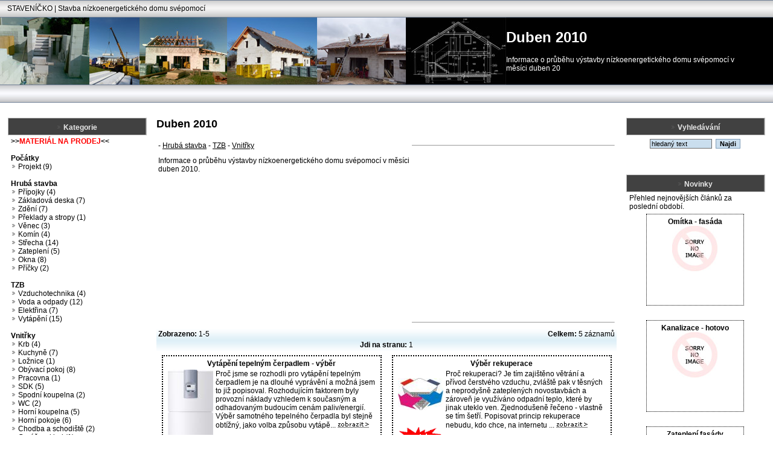

--- FILE ---
content_type: text/html
request_url: https://www.stavenicko-cz.cz/17-duben-2010.html
body_size: 29058
content:
<!DOCTYPE HTML PUBLIC "-//W3C//DTD HTML 4.01 Transitional//EN" >
<html>
<head>
    <title>DUBEN 2010 | Stavba svépomocí</title>
    <meta http-equiv='Content-Type' content='text/html; charset=iso-8859-2'>
    <meta name="description" content="Informace o průběhu výstavby nízkoenergetického domu svépomocí v měsíci duben 2010.">
    <meta name="robots" content="all,follow">
    <meta name="revisit-after" content="2 days">
    <meta name="keywords" content="Duben 2010">    
    <link rel="stylesheet" type="text/css" href="./style.css">
    <link rel="shortcut icon" href="http://www.stavenicko-cz.cz/favicon.ico">
    <!-- Begin Cookie Consent -->
<script type="text/javascript">
    window.cookieconsent_options = {"message":"K personalizaci obsahu a reklam a analýze naší návštěvnosti využíváme soubory cookie. Informace o tom, jak náš web používáte, sdílíme se svými partnery působícími v oblasti inzerce a analýz.","dismiss":"Rozumím!","learnMore":"Zobrazit podrobnosti","link":"http://www.google.com/intl/cs/policies/privacy/partners/","theme":"light-bottom"};
</script>

<script type="text/javascript" src="//s3.amazonaws.com/cc.silktide.com/cookieconsent.latest.min.js"></script>
<!-- End Cookie Consent plugin -->
</head>
<body>
<table border="0" width="100%" cellpadding="0" cellspacing="0">
  <tr bgcolor="#d0d0d0">
    <td colspan="3" background="./images/top_bg.gif" align="left" height="29">&nbsp; &nbsp; <a href="http://www.stavenicko-cz.cz/" title="Stavba svépomocí">STAVENÍČKO</a> | Stavba nízkoenergetického domu svépomocí</td>
  </tr>
  <tr bgcolor="#000000">
    <td height="111"><img src="./images/stavba-svepomoci.jpg" width="838" height="111" border="0"></td>
    <td height="111"><h1><font color="#ffffff">Duben 2010</h1>
         Informace o průběhu výstavby nízkoenergetického domu svépomocí v měsíci duben 20</td>
    <td height="111" width="30"></td></tr>
  <tr bgcolor="#d0d0d0">
    <td colspan="3" background="./images/bot_bg.gif" height="30">
    
    
    </td>
  </tr>
  <tr><td colspan="3" height="25" align="center">
    </td></tr>
</table>
<table border="0" width="100%" cellpadding="0" cellspacing="0" align="center">
  <tr>
    <td valign="top" width="20%"></td>
    <td colspan="3" rowspan="2" align="center" valign="top">
      <table width="100%" border="0" align="center" cellspacing="0" cellpadding="0">
  <tr>
    <td width="5" bgcolor="#ffffff">&nbsp;</td>
    <td width="100%" bgcolor="#ffffff">
<h2> <a href="17-duben-2010.html" title="Duben 2010">Duben 2010</a></h2>
        <table>
          <tr>
            <td valign="top">
               - <a href="./hruba-stavba-duben-2010-17-2-o.html" title="Zobrazit kategorii"><u>Hrubá stavba</u></a> - <a href="./tzb-duben-2010-17-13-o.html" title="Zobrazit kategorii"><u>TZB</u></a> - <a href="./vnitrky-duben-2010-17-17-o.html" title="Zobrazit kategorii"><u>Vnitřky</u></a><small><br><br></small>  <!--<tr>
  <td colspan="2"><hr size="1" class="bordbot"></td>
  </tr>-->
Informace o průběhu výstavby nízkoenergetického domu svépomocí v měsíci duben 2010.            
            </td>
            <td valign="top">
                     
            <hr size=\"1\"><script async src="//pagead2.googlesyndication.com/pagead/js/adsbygoogle.js"></script>
<!-- 336x280 stavba -->
<ins class="adsbygoogle"
     style="display:inline-block;width:336px;height:280px"
     data-ad-client="ca-pub-4203197811746358"
     data-ad-slot="1312901828"></ins>
<script>
(adsbygoogle = window.adsbygoogle || []).push({});
</script>
<hr size=\"1\">        
                    
            </td>
            
          </tr>
        </table>

      <table width="100%" background="./images/tile-blue-bg.gif"><tr><td><b>Zobrazeno:</b> 1-5</td><td align="right"><b>Celkem:</b> 5 záznamů</td></tr><tr><td align="center" colspan="2"><b>Jdi na stranu:</b> 1 </td></tr></table><table width="100%" border="0" cellpadding="2" cellspacing="0"><tr><td align="center">  <div class="produkt">
    
      <a href="./vytapeni-tepelnym-cerpadlem-vyber-41-p.html" title="Detail příspěvku Vytápění tepelným čerpadlem - výběr"><strong>Vytápění tepelným čerpadlem - výběr</strong></a><br>          
      <table align="center" width="100%">
        <tr>
          <td align="center"><a href="./vytapeni-tepelnym-cerpadlem-vyber-41-p.html"><img 
             src="./pictures/sstiebel-eltron.jpg" 
             border="0" title="Vytápění tepelným čerpadlem - výběr"
             alt="Vytápění tepelným čerpadlem - výběr" width="75"></a>
          </td>
          <td rowspan="2" valign="top">
            Proč jsme se rozhodli pro vytápění tepelným čerpadlem je na dlouhé vyprávění a možná jsem to již popisoval. Rozhodujícím faktorem byly provozní náklady vzhledem k současným a odhadovaným budoucím cenám paliv/energií.

Výběr samotného tepelného čerpadla byl stejně obtížný, jako volba způsobu vytápě... <a href="./vytapeni-tepelnym-cerpadlem-vyber-41-p.html" title="Detail příspěvku Vytápění tepelným čerpadlem - výběr"><img src="./images/zobrazit.gif" height="12" width="52" title="Vytápění tepelným čerpadlem - výběr" alt="Vytápění tepelným čerpadlem - výběr" border="0"></a>            <br><br>
            <center>
            <a href="./vytapeni-tepelnym-cerpadlem-vyber-41-p.html" title="Detail příspěvku Vytápění tepelným čerpadlem - výběr"><img src="./images/detail.gif" border="0" alt="Vytápění tepelným čerpadlem - výběr" title="Vytápění tepelným čerpadlem - výběr"></a>
            </center>
      </td><tr><td align="center"><img src="./images/novinka.gif" title="Novinka" alt="Novinka" height="30" width="75"><br></tr></table>  

  </div>

</td><td align="center">  <div class="produkt">
    
      <a href="./vyber-rekuperace-42-p.html" title="Detail příspěvku Výběr rekuperace"><strong>Výběr rekuperace</strong></a><br>          
      <table align="center" width="100%">
        <tr>
          <td align="center"><a href="./vyber-rekuperace-42-p.html"><img 
             src="./pictures/srekuperace.jpg" 
             border="0" title="Výběr rekuperace"
             alt="Výběr rekuperace" width="75"></a>
          </td>
          <td rowspan="2" valign="top">
            Proč rekuperaci? Je tím zajištěno větrání a přívod čerstvého vzduchu, zvláště pak v těsných a neprodyšně zateplených novostavbách a zároveň je využíváno odpadní teplo, které by jinak uteklo ven. Zjednodušeně řečeno - vlastně se tím šetří. Popisovat princip rekuperace nebudu, kdo chce,  na internetu ... <a href="./vyber-rekuperace-42-p.html" title="Detail příspěvku Výběr rekuperace"><img src="./images/zobrazit.gif" height="12" width="52" title="Výběr rekuperace" alt="Výběr rekuperace" border="0"></a>            <br><br>
            <center>
            <a href="./vyber-rekuperace-42-p.html" title="Detail příspěvku Výběr rekuperace"><img src="./images/detail.gif" border="0" alt="Výběr rekuperace" title="Výběr rekuperace"></a>
            </center>
      </td><tr><td align="center"><img src="./images/novinka.gif" title="Novinka" alt="Novinka" height="30" width="75"><br></tr></table>  

  </div>

</td></tr><tr><td colspan="2">        <center>
        <hr size=\"1\"><script async src="//pagead2.googlesyndication.com/pagead/js/adsbygoogle.js"></script>
<!-- 728x90 stavba -->
<ins class="adsbygoogle"
     style="display:inline-block;width:728px;height:90px"
     data-ad-client="ca-pub-4203197811746358"
     data-ad-slot="8836168627"></ins>
<script>
(adsbygoogle = window.adsbygoogle || []).push({});
</script>
<hr size=\"1\">        </center>
            </td></tr><tr><td align="center">  <div class="produkt">
    
      <a href="./vyber-kuchynske-linky-44-p.html" title="Detail příspěvku Výběr kuchyňské linky"><strong>Výběr kuchyňské linky</strong></a><br>          
      <table align="center" width="100%">
        <tr>
          <td align="center"><a href="./vyber-kuchynske-linky-44-p.html"><img 
             src="./pictures/skuchyne.jpg" 
             border="0" title="Výběr kuchyňské linky"
             alt="Výběr kuchyňské linky" width="75"></a>
          </td>
          <td rowspan="2" valign="top">
            Výběr kuchyňské linky je zábava :)  Možná se to zdá předčasné vybírat kuchyňskou linku a spotřebiče ve fázi dokončené hrubé stavby, ale opak je pravdou. Je zapotřebí dobře si rozvrhnout přívod vody pro umyvadlo a myčku, to samé s odpady, přívod elektřiny pro troubu, mikrovlnku, ledničku, myčku, dige... <a href="./vyber-kuchynske-linky-44-p.html" title="Detail příspěvku Výběr kuchyňské linky"><img src="./images/zobrazit.gif" height="12" width="52" title="Výběr kuchyňské linky" alt="Výběr kuchyňské linky" border="0"></a>            <br><br>
            <center>
            <a href="./vyber-kuchynske-linky-44-p.html" title="Detail příspěvku Výběr kuchyňské linky"><img src="./images/detail.gif" border="0" alt="Výběr kuchyňské linky" title="Výběr kuchyňské linky"></a>
            </center>
      </td><tr><td align="center"><img src="./images/novinka.gif" title="Novinka" alt="Novinka" height="30" width="75"><br></tr></table>  

  </div>

</td><td align="center">  <div class="produkt">
    
      <a href="./rozvody-rekuperace-45-p.html" title="Detail příspěvku Rozvody rekuperace"><strong>Rozvody rekuperace</strong></a><br>          
      <table align="center" width="100%">
        <tr>
          <td align="center"><a href="./rozvody-rekuperace-45-p.html"><img 
             src="./pictures/sP1010411.JPG" 
             border="0" title="Rozvody rekuperace"
             alt="Rozvody rekuperace" width="75"></a>
          </td>
          <td rowspan="2" valign="top">
            12.dubna nám přišla firma, která bude zajišťovat dodávku rozvodů pro vzduchotechniku a rekuperační jednotku, vrtat díry pro prostupy.
Prostupy pro trubky d=100mm jsou vyvrtány korunkou d=120mm, pak jsou tam nějaké prostupy pro d=125mm a přívodní a odvodní potrubí d=150mm.

Nejvíce jsem se obával ... <a href="./rozvody-rekuperace-45-p.html" title="Detail příspěvku Rozvody rekuperace"><img src="./images/zobrazit.gif" height="12" width="52" title="Rozvody rekuperace" alt="Rozvody rekuperace" border="0"></a>            <br><br>
            <center>
            <a href="./rozvody-rekuperace-45-p.html" title="Detail příspěvku Rozvody rekuperace"><img src="./images/detail.gif" border="0" alt="Rozvody rekuperace" title="Rozvody rekuperace"></a>
            </center>
      </td><tr><td align="center"></tr></table>  

  </div>

</td></tr><tr><td align="center">  <div class="produkt">
    
      <a href="./sadrokartonove-pricky-46-p.html" title="Detail příspěvku Sádrokartonové příčky"><strong>Sádrokartonové příčky</strong></a><br>          
      <table align="center" width="100%">
        <tr>
          <td align="center"><a href="./sadrokartonove-pricky-46-p.html"><img 
             src="./pictures/sP1010429.JPG" 
             border="0" title="Sádrokartonové příčky"
             alt="Sádrokartonové příčky" width="75"></a>
          </td>
          <td rowspan="2" valign="top">
            Na sádrokartonové příčky byl původně čas, ale.. ale. Abychom mohli vést rozvody elektřiny (zásuvky, vypínače), rozvody vody a odpadů v horní  koupelně, bylo zapotřebí vytvořit konstrukci a zabednění této konstrukce z jedné strany.

Se SDK nemám žádné zkušenosti a navíc nebyl moc čas (potřebovali j... <a href="./sadrokartonove-pricky-46-p.html" title="Detail příspěvku Sádrokartonové příčky"><img src="./images/zobrazit.gif" height="12" width="52" title="Sádrokartonové příčky" alt="Sádrokartonové příčky" border="0"></a>            <br><br>
            <center>
            <a href="./sadrokartonove-pricky-46-p.html" title="Detail příspěvku Sádrokartonové příčky"><img src="./images/detail.gif" border="0" alt="Sádrokartonové příčky" title="Sádrokartonové příčky"></a>
            </center>
      </td><tr><td align="center"><img src="./images/novinka.gif" title="Novinka" alt="Novinka" height="30" width="75"><br></tr></table>  

  </div>

</td></td><td>&nbsp;</td></tr></table><table width="100%" background="./images/tile-blue-bg.gif"><tr><td align="center" colspan="2"><b>Jdi na stranu:</b> 1 </td></tr><tr><td><b>Zobrazeno:</b> 1-5</td><td align="right"><b>Celkem:</b> 5 záznamů</td></tr></table></td><td width="5" bgcolor="#ffffff">&nbsp;</td>
  </tr>
  <tr>
    <td bgcolor="#ffffff"></td>
    <td bgcolor="#ffffff">&nbsp;</td>
    <td bgcolor="#ffffff"></td>
  </tr>
</table>
<br>      <br>
    </td>
    <td valign="top" width="20%"></td>
  </tr>
  <tr>
    <td valign="top" width="20%"><table width="90%" border="0" align="center" cellspacing="0" cellpadding="0">
  <tr bgcolor="#414141">
    <td width="5" height="32"><img src="./images/left.gif" width="5" height="32" alt=""></td>
    <td height="32" background="./images/center.gif" align="center"><strong><img src="./images/point.gif" alt="" height="9" width="9"> <font color="#E8E8E8">Kategorie</font></strong></td>
    <td width="5" height="32"><img src="./images/right.gif" width="8" height="32" alt=""></td>
  </tr>
  <tr>
    <td width="5" bgcolor="#ffffff">&nbsp;</td>
    <td width="100%" bgcolor="#ffffff">
<a href="./material-na-prodej-37.html" title="&gt;&gt;&lt;font color=&quot;red&quot;&gt;MATERIÁL NA PRODEJ&lt;/font&gt;&lt;&lt;"><strong>>><font color="red">MATERIÁL NA PRODEJ</font><<</strong></a><br><br><a href="./pocatky-1.html" title="Počátky"><strong>Počátky</strong></a><br><img src="./images/point.gif" alt="" width="9" height="9"> <a href="./projekt-10.html" title="Projekt">Projekt (9)</a><br><br><a href="./hruba-stavba-2.html" title="Hrubá stavba"><strong>Hrubá stavba</strong></a><br><img src="./images/point.gif" alt="" width="9" height="9"> <a href="./pripojky-9.html" title="Přípojky">Přípojky (4)</a><br><img src="./images/point.gif" alt="" width="9" height="9"> <a href="./zakladova-deska-3.html" title="Základová deska">Základová deska (7)</a><br><img src="./images/point.gif" alt="" width="9" height="9"> <a href="./zdeni-5.html" title="Zdění">Zdění (7)</a><br><img src="./images/point.gif" alt="" width="9" height="9"> <a href="./preklady-a-stropy-6.html" title="Překlady a stropy">Překlady a stropy (1)</a><br><img src="./images/point.gif" alt="" width="9" height="9"> <a href="./venec-8.html" title="Věnec">Věnec (3)</a><br><img src="./images/point.gif" alt="" width="9" height="9"> <a href="./komin-7.html" title="Komín">Komín (4)</a><br><img src="./images/point.gif" alt="" width="9" height="9"> <a href="./strecha-4.html" title="Střecha">Střecha (14)</a><br><img src="./images/point.gif" alt="" width="9" height="9"> <a href="./zatepleni-36.html" title="Zateplení">Zateplení (5)</a><br><img src="./images/point.gif" alt="" width="9" height="9"> <a href="./okna-11.html" title="Okna">Okna (8)</a><br><img src="./images/point.gif" alt="" width="9" height="9"> <a href="./pricky-12.html" title="Příčky">Příčky (2)</a><br><br><a href="./tzb-13.html" title="TZB"><strong>TZB</strong></a><br><img src="./images/point.gif" alt="" width="9" height="9"> <a href="./vzduchotechnika-15.html" title="Vzduchotechnika">Vzduchotechnika (4)</a><br><img src="./images/point.gif" alt="" width="9" height="9"> <a href="./voda-a-odpady-16.html" title="Voda a odpady">Voda a odpady (12)</a><br><img src="./images/point.gif" alt="" width="9" height="9"> <a href="./elektrina-14.html" title="Elektřina">Elektřina (7)</a><br><img src="./images/point.gif" alt="" width="9" height="9"> <a href="./vytapeni-33.html" title="Vytápění">Vytápění (15)</a><br><br><a href="./vnitrky-17.html" title="Vnitřky"><strong>Vnitřky</strong></a><br><img src="./images/point.gif" alt="" width="9" height="9"> <a href="./krb-35.html" title="Krb">Krb (4)</a><br><img src="./images/point.gif" alt="" width="9" height="9"> <a href="./kuchyne-21.html" title="Kuchyně">Kuchyně (7)</a><br><img src="./images/point.gif" alt="" width="9" height="9"> <a href="./loznice-26.html" title="Ložnice">Ložnice (1)</a><br><img src="./images/point.gif" alt="" width="9" height="9"> <a href="./obyvaci-pokoj-22.html" title="Obývací pokoj">Obývací pokoj (8)</a><br><img src="./images/point.gif" alt="" width="9" height="9"> <a href="./pracovna-24.html" title="Pracovna">Pracovna (1)</a><br><img src="./images/point.gif" alt="" width="9" height="9"> <a href="./sdk-34.html" title="SDK">SDK (5)</a><br><img src="./images/point.gif" alt="" width="9" height="9"> <a href="./spodni-koupelna-18.html" title="Spodní koupelna">Spodní koupelna (2)</a><br><img src="./images/point.gif" alt="" width="9" height="9"> <a href="./wc-20.html" title="WC">WC (2)</a><br><img src="./images/point.gif" alt="" width="9" height="9"> <a href="./horni-koupelna-19.html" title="Horní koupelna">Horní koupelna (5)</a><br><img src="./images/point.gif" alt="" width="9" height="9"> <a href="./horni-pokoje-27.html" title="Horní pokoje">Horní pokoje (6)</a><br><img src="./images/point.gif" alt="" width="9" height="9"> <a href="./chodba-a-schodiste-23.html" title="Chodba a schodiště">Chodba a schodiště (2)</a><br><img src="./images/point.gif" alt="" width="9" height="9"> <a href="./garaz-a-sklad-25.html" title="Garáž a sklad">Garáž a sklad (1)</a><br><br><a href="./venku-28.html" title="Venku"><strong>Venku</strong></a><br><img src="./images/point.gif" alt="" width="9" height="9"> <a href="./dlazba-32.html" title="Dlažba">Dlažba (1)</a><br><img src="./images/point.gif" alt="" width="9" height="9"> <a href="./pergola-29.html" title="Pergola">Pergola (1)</a><br><img src="./images/point.gif" alt="" width="9" height="9"> <a href="./zahrada-31.html" title="Zahrada">Zahrada (11)</a><br><img src="./images/point.gif" alt="" width="9" height="9"> <a href="./bazen-30.html" title="Bazén">Bazén (1)</a><br><br></td><td width="5" bgcolor="#ffffff">&nbsp;</td>
  </tr>
  <tr>
    <td bgcolor="#ffffff"></td>
    <td bgcolor="#ffffff">&nbsp;</td>
    <td bgcolor="#ffffff"></td>
  </tr>
</table>
<br><table width="90%" border="0" align="center" cellspacing="0" cellpadding="0">
  <tr bgcolor="#414141">
    <td width="5" height="32"><img src="./images/left.gif" width="5" height="32" alt=""></td>
    <td height="32" background="./images/center.gif" align="center"><strong><img src="./images/point.gif" alt="" height="9" width="9"> <font color="#E8E8E8">Produkce</font></strong></td>
    <td width="5" height="32"><img src="./images/right.gif" width="8" height="32" alt=""></td>
  </tr>
  <tr>
    <td width="5" bgcolor="#ffffff">&nbsp;</td>
    <td width="100%" bgcolor="#ffffff">
<img src="./images/point.gif" width="9" height="9" border=0 alt=""> <a href="./36-prosinec-2011.html" title="Výrobce Prosinec 2011"><strong>Prosinec 2011</strong><br></a><img src="./images/point.gif" width="9" height="9" border=0 alt=""> <a href="./35-listopad-2011.html" title="Výrobce Listopad 2011"><strong>Listopad 2011</strong><br></a><img src="./images/point.gif" width="9" height="9" border=0 alt=""> <a href="./34-rijen-2011.html" title="Výrobce Říjen 2011"><strong>Říjen 2011</strong><br></a><img src="./images/point.gif" width="9" height="9" border=0 alt=""> <a href="./33-zari-2011.html" title="Výrobce Září 2011"><strong>Září 2011</strong><br></a><img src="./images/point.gif" width="9" height="9" border=0 alt=""> <a href="./32-srpen-2011.html" title="Výrobce Srpen 2011"><strong>Srpen 2011</strong><br></a><img src="./images/point.gif" width="9" height="9" border=0 alt=""> <a href="./31-cervenec-2011.html" title="Výrobce Červenec 2011"><strong>Červenec 2011</strong><br></a><img src="./images/point.gif" width="9" height="9" border=0 alt=""> <a href="./30-kveten-2011.html" title="Výrobce Květen 2011"><strong>Květen 2011</strong><br></a><img src="./images/point.gif" width="9" height="9" border=0 alt=""> <a href="./29-duben-2011.html" title="Výrobce Duben 2011"><strong>Duben 2011</strong><br></a><img src="./images/point.gif" width="9" height="9" border=0 alt=""> <a href="./28-brezen-2011.html" title="Výrobce Březen 2011"><strong>Březen 2011</strong><br></a><img src="./images/point.gif" width="9" height="9" border=0 alt=""> <a href="./27-unor-2011.html" title="Výrobce Únor 2011"><strong>Únor 2011</strong><br></a><img src="./images/point.gif" width="9" height="9" border=0 alt=""> <a href="./26-leden-2011.html" title="Výrobce Leden 2011"><strong>Leden 2011</strong><br></a><img src="./images/point.gif" width="9" height="9" border=0 alt=""> <a href="./25-prosinec-2010.html" title="Výrobce Prosinec 2010"><strong>Prosinec 2010</strong><br></a><img src="./images/point.gif" width="9" height="9" border=0 alt=""> <a href="./24-listopad-2010.html" title="Výrobce Listopad 2010"><strong>Listopad 2010</strong><br></a><img src="./images/point.gif" width="9" height="9" border=0 alt=""> <a href="./23-rijen-2010.html" title="Výrobce Říjen 2010"><strong>Říjen 2010</strong><br></a><img src="./images/point.gif" width="9" height="9" border=0 alt=""> <a href="./22-zari-2010.html" title="Výrobce Září 2010"><strong>Září 2010</strong><br></a><img src="./images/point.gif" width="9" height="9" border=0 alt=""> <a href="./21-srpen-2010.html" title="Výrobce Srpen 2010"><strong>Srpen 2010</strong><br></a><img src="./images/point.gif" width="9" height="9" border=0 alt=""> <a href="./20-cervenec-2010.html" title="Výrobce Červenec 2010"><strong>Červenec 2010</strong><br></a><img src="./images/point.gif" width="9" height="9" border=0 alt=""> <a href="./19-cerven-2010.html" title="Výrobce Červen 2010"><strong>Červen 2010</strong><br></a><img src="./images/point.gif" width="9" height="9" border=0 alt=""> <a href="./18-kveten-2010.html" title="Výrobce Květen 2010"><strong>Květen 2010</strong><br></a><img src="./images/point.gif" width="9" height="9" border=0 alt=""> <a href="./17-duben-2010.html" title="Výrobce Duben 2010"><strong>Duben 2010</strong><br></a><img src="./images/point.gif" width="9" height="9" border=0 alt=""> <a href="./16-brezen-2010.html" title="Výrobce Březen 2010"><strong>Březen 2010</strong><br></a><img src="./images/point.gif" width="9" height="9" border=0 alt=""> <a href="./15-unor-2010.html" title="Výrobce Únor 2010"><strong>Únor 2010</strong><br></a><img src="./images/point.gif" width="9" height="9" border=0 alt=""> <a href="./14-leden-2010.html" title="Výrobce Leden 2010"><strong>Leden 2010</strong><br></a><img src="./images/point.gif" width="9" height="9" border=0 alt=""> <a href="./13-prosinec-2009.html" title="Výrobce Prosinec 2009"><strong>Prosinec 2009</strong><br></a><img src="./images/point.gif" width="9" height="9" border=0 alt=""> <a href="./12-listopad-2009.html" title="Výrobce Listopad 2009"><strong>Listopad 2009</strong><br></a><img src="./images/point.gif" width="9" height="9" border=0 alt=""> <a href="./11-rijen-2009.html" title="Výrobce Říjen 2009"><strong>Říjen 2009</strong><br></a><img src="./images/point.gif" width="9" height="9" border=0 alt=""> <a href="./10-zari-2009.html" title="Výrobce Září 2009"><strong>Září 2009</strong><br></a><img src="./images/point.gif" width="9" height="9" border=0 alt=""> <a href="./9-srpen-2009.html" title="Výrobce Srpen 2009"><strong>Srpen 2009</strong><br></a><img src="./images/point.gif" width="9" height="9" border=0 alt=""> <a href="./8-cervenec-2009.html" title="Výrobce Červenec 2009"><strong>Červenec 2009</strong><br></a><img src="./images/point.gif" width="9" height="9" border=0 alt=""> <a href="./7-cerven-2009.html" title="Výrobce Červen 2009"><strong>Červen 2009</strong><br></a><img src="./images/point.gif" width="9" height="9" border=0 alt=""> <a href="./6-kveten-2009.html" title="Výrobce Květen 2009"><strong>Květen 2009</strong><br></a><img src="./images/point.gif" width="9" height="9" border=0 alt=""> <a href="./5-duben-2009.html" title="Výrobce Duben 2009"><strong>Duben 2009</strong><br></a><img src="./images/point.gif" width="9" height="9" border=0 alt=""> <a href="./4-brezen-2009.html" title="Výrobce Březen 2009"><strong>Březen 2009</strong><br></a><img src="./images/point.gif" width="9" height="9" border=0 alt=""> <a href="./3-unor-2009.html" title="Výrobce Únor 2009"><strong>Únor 2009</strong><br></a><img src="./images/point.gif" width="9" height="9" border=0 alt=""> <a href="./2-rijen-2008.html" title="Výrobce Říjen 2008"><strong>Říjen 2008</strong><br></a><img src="./images/point.gif" width="9" height="9" border=0 alt=""> <a href="./1-zari-2008.html" title="Výrobce Září 2008"><strong>Září 2008</strong><br></a></td><td width="5" bgcolor="#ffffff">&nbsp;</td>
  </tr>
  <tr>
    <td bgcolor="#ffffff"></td>
    <td bgcolor="#ffffff">&nbsp;</td>
    <td bgcolor="#ffffff"></td>
  </tr>
</table>
<br>    
    </td>
    <td valign="top" width="20%"><table width="90%" border="0" align="center" cellspacing="0" cellpadding="0">
  <tr bgcolor="#414141">
    <td width="5" height="32"><img src="./images/left.gif" width="5" height="32" alt=""></td>
    <td height="32" background="./images/center.gif" align="center"><strong><img src="./images/point.gif" alt="" height="9" width="9"> <font color="#E8E8E8">Vyhledávání</font></strong></td>
    <td width="5" height="32"><img src="./images/right.gif" width="8" height="32" alt=""></td>
  </tr>
  <tr>
    <td width="5" bgcolor="#ffffff">&nbsp;</td>
    <td width="100%" bgcolor="#ffffff">

  <form action ="search.php" method="POST">
  <table border="0" align="center">
    <tr>
      <td>
        <input type="text" name="search" size="15" class="form" value="hledaný text" onfocus="this.value=''">&nbsp;
	      <input type="submit" value="Najdi" class="submit" title="Vyhledat záznamy" style="cursor: hand">
      </td>
    </tr>
  </table>
  </form>
</td><td width="5" bgcolor="#ffffff">&nbsp;</td>
  </tr>
  <tr>
    <td bgcolor="#ffffff"></td>
    <td bgcolor="#ffffff">&nbsp;</td>
    <td bgcolor="#ffffff"></td>
  </tr>
</table>
<br><table width="90%" border="0" align="center" cellspacing="0" cellpadding="0">
  <tr bgcolor="#414141">
    <td width="5" height="32"><img src="./images/left.gif" width="5" height="32" alt=""></td>
    <td height="32" background="./images/center.gif" align="center"><strong><img src="./images/point.gif" alt="" height="9" width="9"> <font color="#E8E8E8">Novinky</font></strong></td>
    <td width="5" height="32"><img src="./images/right.gif" width="8" height="32" alt=""></td>
  </tr>
  <tr>
    <td width="5" bgcolor="#ffffff">&nbsp;</td>
    <td width="100%" bgcolor="#ffffff">
  Přehled nejnovějších článků za poslední období.
  <br>
  <center>
  <div class="akce"><strong><a href="./omitka-fasada-122-p.html" title="">Omítka - fasáda<br><img src="./pictures/snoimage.jpg" border="0" alt="" width="75"></a><br></strong></div><br><div class="akce"><strong><a href="./kanalizace-hotovo-113-p.html" title="Kanalizace - hotovo">Kanalizace - hotovo<br><img src="./pictures/snoimage.jpg" border="0" alt="Kanalizace - hotovo" width="75"></a><br></strong></div><br><div class="akce"><strong><a href="./zatepleni-fasady-112-p.html" title="">Zateplení fasády<br><img src="./pictures/snoimage.jpg" border="0" alt="" width="75"></a><br></strong></div><br><div class="akce"><strong><a href="./solarni-silenstvi-elektrina-zdrazi-o-22%-100-p.html" title="">Solární šílenství. Elektřina zdraží o 22%<br><img src="./pictures/ssolarni-elektrarna.jpg" border="0" alt="" width="75"></a><br></strong></div><br><div class="akce"><strong><a href="./montaz-tepelneho-cerpadla-79-p.html" title="">Montáž tepelného čerpadla<br><img src="./pictures/sP1020013.JPG" border="0" alt="" width="75"></a><br></strong></div><br></center></td><td width="5" bgcolor="#ffffff">&nbsp;</td>
  </tr>
  <tr>
    <td bgcolor="#ffffff"></td>
    <td bgcolor="#ffffff">&nbsp;</td>
    <td bgcolor="#ffffff"></td>
  </tr>
</table>
<br><table width="90%" border="0" align="center" cellspacing="0" cellpadding="0">
  <tr bgcolor="#414141">
    <td width="5" height="32"><img src="./images/left.gif" width="5" height="32" alt=""></td>
    <td height="32" background="./images/center.gif" align="center"><strong><img src="./images/point.gif" alt="" height="9" width="9"> <font color="#E8E8E8">Reklama</font></strong></td>
    <td width="5" height="32"><img src="./images/right.gif" width="8" height="32" alt=""></td>
  </tr>
  <tr>
    <td width="5" bgcolor="#ffffff">&nbsp;</td>
    <td width="100%" bgcolor="#ffffff">
  <center>

  </center>
</td><td width="5" bgcolor="#ffffff">&nbsp;</td>
  </tr>
  <tr>
    <td bgcolor="#ffffff"></td>
    <td bgcolor="#ffffff">&nbsp;</td>
    <td bgcolor="#ffffff"></td>
  </tr>
</table>
<br> 
    </td>
  </tr>
    <tr>
    <td height="43" colspan="5" bgcolor="#d0d0d0" align="center" valign="middle">
      <center>
      <small>All rights reserved &copy; 2026</small>
      <br>
      <strong><a href="http://www.stavenicko-cz.cz/" title="Stavba svépomocí">STAVENÍČKO</a> informace o stavbě nízkoenergetického domu svépomocí!</strong>
      <br><a href="http://www.stavenicko-cz.cz/sitemap.xml" title="Sitemap">Sitemap.xml</a>
      </center>
    </td>
  </tr>
 
</table>

</body>
</html>


--- FILE ---
content_type: text/html; charset=utf-8
request_url: https://www.google.com/recaptcha/api2/aframe
body_size: 267
content:
<!DOCTYPE HTML><html><head><meta http-equiv="content-type" content="text/html; charset=UTF-8"></head><body><script nonce="eSFpQOyqsMwFLo-0B9XUTA">/** Anti-fraud and anti-abuse applications only. See google.com/recaptcha */ try{var clients={'sodar':'https://pagead2.googlesyndication.com/pagead/sodar?'};window.addEventListener("message",function(a){try{if(a.source===window.parent){var b=JSON.parse(a.data);var c=clients[b['id']];if(c){var d=document.createElement('img');d.src=c+b['params']+'&rc='+(localStorage.getItem("rc::a")?sessionStorage.getItem("rc::b"):"");window.document.body.appendChild(d);sessionStorage.setItem("rc::e",parseInt(sessionStorage.getItem("rc::e")||0)+1);localStorage.setItem("rc::h",'1769326961695');}}}catch(b){}});window.parent.postMessage("_grecaptcha_ready", "*");}catch(b){}</script></body></html>

--- FILE ---
content_type: text/css
request_url: https://www.stavenicko-cz.cz/style.css
body_size: 2655
content:
H1
{font-family: Verdana, Tahoma, Arial;
 color: #FF0000;
 font-weight: bold}

H2
{font-family: Verdana, Tahoma, Arial;
 color: #FF0000;
 font-weight: bold}
 
H3
{font-family: Verdana, Tahoma, Arial;
 color: #FF0000;
 font-weight: bold}
 
H4
{font-family: Verdana, Tahoma, Arial;
 color: #FF0000;
 font-weight: bold}

BODY
{font-family: Verdana, Tahoma, Arial;
 font-size: 9pt;
 font-weight: normal;
 margin-top: 0;
 margin-bottom: 0;
 margin-left: 0;
 margin-right: 0;
 background: #ffffff;
}

SELECT 
{background-color: #FFFFFF; 
 color: #000000;
 font-size: 8pt;
 font-family: Verdana, Tahoma, Arial;
 font-weight: normal;}

TEXTAREA,.TEXTBOX,.FILE
{background-color: #FFFFFF; 
 border: 1px solid #7F9DB9; 
 color: black; 
 font-family: Verdana, Tahoma, Arial; 
 font-size: 8pt; 
 font-weight: normal;}

.SUBMIT
{background-color: #cadeee; 
 border: 1px solid #7F9DB9; 
 color: black; 
 font-family: Verdana, Tahoma, Arial; 
 font-size: 8pt; 
 font-weight: bold;}
 
.FORM
{background-color: #cadeee; 
 border: 1px groove #c2c2c2; 
 color: black; 
 font-family: Verdana, Tahoma, Arial; 
 font-size: 8pt;}

TABLE, TR, TD                
{font-family:Verdana, Tahoma, Arial;
 font-size: 9pt; 
 color:#000000}

a:link, a:visited, a:active  
{text-decoration:none; 
 color: #000000}
a:hover 
{text-decoration:none;
 background-color: #FFFFFF;
 color: #000000}
 

span {border: 1px solid #7f9db9; background-color: #cadeee; height: 18px; style=cursor: hand; cursor: pointer;}

.odesli {border: 1px solid #7f9db9; background-color: #FF9AF7; height: 18px;}

.save {border: 1px solid red;
 background-color: #FF9AF7;
 height: 18px;
 font-family:Verdana, Tahoma, Arial;
 font-size: 8pt;
 font-weight: bold}

pre
{
 font-family: Verdana, Tahoma, Arial;
 font-size: 8pt;
 font-weight: normal;
}

.produkt
{border: 2px dotted #000000;
background-color: #ffffff;
margin: 5px;
padding: 5px;
height: 170px;
width: 350px;
style=cursor: hand;}

.akce
{border: 1px dotted #000000;
background-color: #ffffff;
margin: 5px;
padding: 5px;
height: 140px;
width: 150px;
style=cursor: hand;}

.bdotted
{border: 1px dotted #000000;
background-color: #ffffff;
margin: 5px;
padding: 5px;
height: 30px;
style=cursor: hand;}

.dotted
{border: 1px dotted #000000;
background-color: #ffffff;
margin: 3px;
padding: 3px;}

.green
{color: Green}

.maroon
{color: Maroon}

.yellow
{color: Yellow}

#bordbot {border-bottom: #7F9DB9 dotted 1px;}

.bordbot {border-bottom: #7F9DB9 dotted 1px;}

fieldset{display: none;
padding: 10px;
border: none;
}
